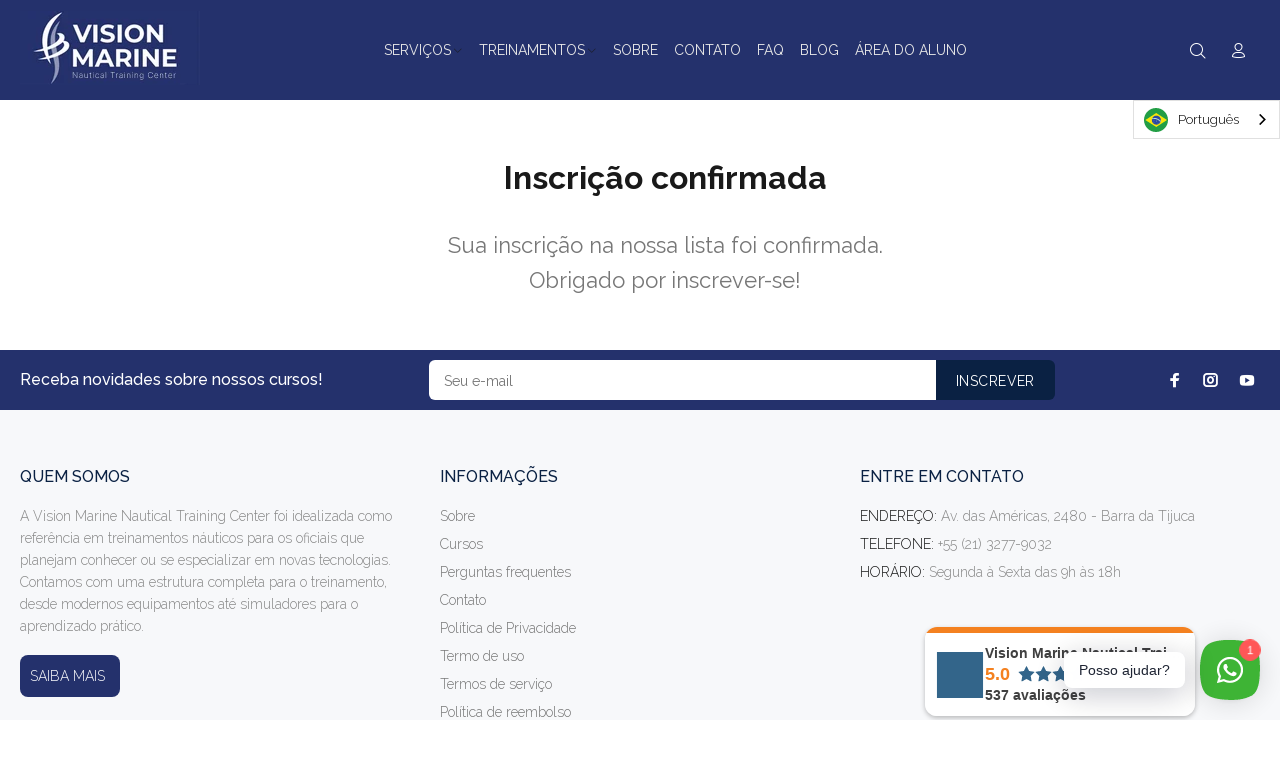

--- FILE ---
content_type: text/html; charset=utf-8
request_url: https://visionmarinetraining.com.br/pages/obrigado-anchor-handling-basic-simulator
body_size: 18644
content:
<!doctype html>
<!--[if IE 9]> <html class="ie9 no-js" lang="pt-BR"> <![endif]-->
<!--[if (gt IE 9)|!(IE)]><!--> <html class="no-js" lang="pt-BR"> <!--<![endif]-->
<head>
	<!-- Added by AVADA SEO Suite -->
	









	<!-- /Added by AVADA SEO Suite -->



<!-- Google Tag Manager -->
<script >(function(w,d,s,l,i){w[l]=w[l]||[];w[l].push({'gtm.start':
new Date().getTime(),event:'gtm.js'});var f=d.getElementsByTagName(s)[0],
j=d.createElement(s),dl=l!='dataLayer'?'&l='+l:'';j.async=true;j.src=
'https://www.googletagmanager.com/gtm.js?id='+i+dl;f.parentNode.insertBefore(j,f);
})(window,document,'script','dataLayer','GTM-PLGCB6D');</script>
<!-- End Google Tag Manager -->
  
  <!-- Basic page needs ================================================== -->
  <meta charset="utf-8">
  <!--[if IE]><meta http-equiv="X-UA-Compatible" content="IE=edge,chrome=1"><![endif]-->
  <meta name="viewport" content="width=device-width,initial-scale=1">
  <meta name="theme-color" content="#191919">
  <meta name="keywords" content="Shopify Template" />
  <meta name="author" content="p-themes">
  <link rel="canonical" href="https://visionmarinetraining.com.br/pages/obrigado-anchor-handling-basic-simulator"><link rel="shortcut icon" href="//visionmarinetraining.com.br/cdn/shop/files/Sem_nome_500_px_x_300_px_350_px_x_200_px_200_px_x_150_px_400_px_x_100_px_50_px_x_50_px_100_px_x_100_px_32x32.png?v=1646616942" type="image/png"><!-- Title and description ================================================== --><title>obrigado-pela-inscricao-Anchor-Handling-Basic-Simulator
&ndash; visionmarinetraining
</title><meta name="description" content="Obrigado pela Inscrição no Curso ANCHOR HANDLING BASIC SIMULATOR"><!-- Social meta ================================================== --><!-- /snippets/social-meta-tags.liquid -->




<meta property="og:site_name" content="visionmarinetraining">
<meta property="og:url" content="https://visionmarinetraining.com.br/pages/obrigado-anchor-handling-basic-simulator">
<meta property="og:title" content="obrigado-pela-inscricao-Anchor-Handling-Basic-Simulator">
<meta property="og:type" content="website">
<meta property="og:description" content="Obrigado pela Inscrição no Curso ANCHOR HANDLING BASIC SIMULATOR">

<meta property="og:image" content="http://visionmarinetraining.com.br/cdn/shop/files/Sem_nome_500_px_x_300_px_350_px_x_200_px_200_px_x_150_px_400_px_x_100_px_50_px_x_50_px_1_1200x1200.png?v=1646616820">
<meta property="og:image:secure_url" content="https://visionmarinetraining.com.br/cdn/shop/files/Sem_nome_500_px_x_300_px_350_px_x_200_px_200_px_x_150_px_400_px_x_100_px_50_px_x_50_px_1_1200x1200.png?v=1646616820">


<meta name="twitter:card" content="summary_large_image">
<meta name="twitter:title" content="obrigado-pela-inscricao-Anchor-Handling-Basic-Simulator">
<meta name="twitter:description" content="Obrigado pela Inscrição no Curso ANCHOR HANDLING BASIC SIMULATOR">
<!-- Helpers ================================================== -->

  <!-- CSS ================================================== --><link href="https://fonts.googleapis.com/css?family=Raleway:100,200,300,400,500,600,700,800,900" rel="stylesheet" defer>
<link href="//visionmarinetraining.com.br/cdn/shop/t/31/assets/theme.css?v=133200605485989919401765381340" rel="stylesheet" type="text/css" media="all" />

<script src="//visionmarinetraining.com.br/cdn/shop/t/31/assets/jquery.min.js?v=146653844047132007351757080178" defer="defer"></script><!-- Header hook for plugins ================================================== -->
  <script>window.performance && window.performance.mark && window.performance.mark('shopify.content_for_header.start');</script><meta name="google-site-verification" content="UbVzrzxkpkNmRUXes8_frYNRVAhEzpoRCW82PM2pwSY">
<meta name="facebook-domain-verification" content="7h9yxrrwgcbu80pszosxd82ru2o6s0">
<meta name="facebook-domain-verification" content="pamenhjbn3ormhqoslsfhxxyt0gdd4">
<meta name="facebook-domain-verification" content="j7a936kwxsgbfv12efy09694wo9oli">
<meta id="shopify-digital-wallet" name="shopify-digital-wallet" content="/62811898106/digital_wallets/dialog">
<meta name="shopify-checkout-api-token" content="e51decb2ae724f68ceef126f0464cab0">
<meta id="in-context-paypal-metadata" data-shop-id="62811898106" data-venmo-supported="false" data-environment="production" data-locale="pt_BR" data-paypal-v4="true" data-currency="BRL">
<script async="async" src="/checkouts/internal/preloads.js?locale=pt-BR"></script>
<script id="shopify-features" type="application/json">{"accessToken":"e51decb2ae724f68ceef126f0464cab0","betas":["rich-media-storefront-analytics"],"domain":"visionmarinetraining.com.br","predictiveSearch":true,"shopId":62811898106,"locale":"pt-br"}</script>
<script>var Shopify = Shopify || {};
Shopify.shop = "visionmarinetraining.myshopify.com";
Shopify.locale = "pt-BR";
Shopify.currency = {"active":"BRL","rate":"1.0"};
Shopify.country = "BR";
Shopify.theme = {"name":"Produção - 02\/12\/2025","id":154210173178,"schema_name":"Wokiee","schema_version":"2.1.1 shopify 2.0","theme_store_id":null,"role":"main"};
Shopify.theme.handle = "null";
Shopify.theme.style = {"id":null,"handle":null};
Shopify.cdnHost = "visionmarinetraining.com.br/cdn";
Shopify.routes = Shopify.routes || {};
Shopify.routes.root = "/";</script>
<script type="module">!function(o){(o.Shopify=o.Shopify||{}).modules=!0}(window);</script>
<script>!function(o){function n(){var o=[];function n(){o.push(Array.prototype.slice.apply(arguments))}return n.q=o,n}var t=o.Shopify=o.Shopify||{};t.loadFeatures=n(),t.autoloadFeatures=n()}(window);</script>
<script id="shop-js-analytics" type="application/json">{"pageType":"page"}</script>
<script defer="defer" async type="module" src="//visionmarinetraining.com.br/cdn/shopifycloud/shop-js/modules/v2/client.init-shop-cart-sync_aeM1kmbT.pt-BR.esm.js"></script>
<script defer="defer" async type="module" src="//visionmarinetraining.com.br/cdn/shopifycloud/shop-js/modules/v2/chunk.common_DsWM4u2e.esm.js"></script>
<script defer="defer" async type="module" src="//visionmarinetraining.com.br/cdn/shopifycloud/shop-js/modules/v2/chunk.modal_DviinXJ6.esm.js"></script>
<script type="module">
  await import("//visionmarinetraining.com.br/cdn/shopifycloud/shop-js/modules/v2/client.init-shop-cart-sync_aeM1kmbT.pt-BR.esm.js");
await import("//visionmarinetraining.com.br/cdn/shopifycloud/shop-js/modules/v2/chunk.common_DsWM4u2e.esm.js");
await import("//visionmarinetraining.com.br/cdn/shopifycloud/shop-js/modules/v2/chunk.modal_DviinXJ6.esm.js");

  window.Shopify.SignInWithShop?.initShopCartSync?.({"fedCMEnabled":true,"windoidEnabled":true});

</script>
<script>(function() {
  var isLoaded = false;
  function asyncLoad() {
    if (isLoaded) return;
    isLoaded = true;
    var urls = ["https:\/\/cdn.grw.reputon.com\/assets\/widget.js?shop=visionmarinetraining.myshopify.com","https:\/\/chimpstatic.com\/mcjs-connected\/js\/users\/67ca7eb92dd6282ca64301c4d\/9be4cfa294fb3b330225a5a1f.js?shop=visionmarinetraining.myshopify.com","https:\/\/cdn.weglot.com\/weglot_script_tag.js?shop=visionmarinetraining.myshopify.com","https:\/\/seo.apps.avada.io\/scripttag\/avada-seo-installed.js?shop=visionmarinetraining.myshopify.com"];
    for (var i = 0; i < urls.length; i++) {
      var s = document.createElement('script');
      s.type = 'text/javascript';
      s.async = true;
      s.src = urls[i];
      var x = document.getElementsByTagName('script')[0];
      x.parentNode.insertBefore(s, x);
    }
  };
  if(window.attachEvent) {
    window.attachEvent('onload', asyncLoad);
  } else {
    window.addEventListener('load', asyncLoad, false);
  }
})();</script>
<script id="__st">var __st={"a":62811898106,"offset":-10800,"reqid":"8b107a7f-7a46-4462-a81c-2d2b8a1da7b8-1769859969","pageurl":"visionmarinetraining.com.br\/pages\/obrigado-anchor-handling-basic-simulator","s":"pages-102525501690","u":"f7e486bae1e1","p":"page","rtyp":"page","rid":102525501690};</script>
<script>window.ShopifyPaypalV4VisibilityTracking = true;</script>
<script id="captcha-bootstrap">!function(){'use strict';const t='contact',e='account',n='new_comment',o=[[t,t],['blogs',n],['comments',n],[t,'customer']],c=[[e,'customer_login'],[e,'guest_login'],[e,'recover_customer_password'],[e,'create_customer']],r=t=>t.map((([t,e])=>`form[action*='/${t}']:not([data-nocaptcha='true']) input[name='form_type'][value='${e}']`)).join(','),a=t=>()=>t?[...document.querySelectorAll(t)].map((t=>t.form)):[];function s(){const t=[...o],e=r(t);return a(e)}const i='password',u='form_key',d=['recaptcha-v3-token','g-recaptcha-response','h-captcha-response',i],f=()=>{try{return window.sessionStorage}catch{return}},m='__shopify_v',_=t=>t.elements[u];function p(t,e,n=!1){try{const o=window.sessionStorage,c=JSON.parse(o.getItem(e)),{data:r}=function(t){const{data:e,action:n}=t;return t[m]||n?{data:e,action:n}:{data:t,action:n}}(c);for(const[e,n]of Object.entries(r))t.elements[e]&&(t.elements[e].value=n);n&&o.removeItem(e)}catch(o){console.error('form repopulation failed',{error:o})}}const l='form_type',E='cptcha';function T(t){t.dataset[E]=!0}const w=window,h=w.document,L='Shopify',v='ce_forms',y='captcha';let A=!1;((t,e)=>{const n=(g='f06e6c50-85a8-45c8-87d0-21a2b65856fe',I='https://cdn.shopify.com/shopifycloud/storefront-forms-hcaptcha/ce_storefront_forms_captcha_hcaptcha.v1.5.2.iife.js',D={infoText:'Protegido por hCaptcha',privacyText:'Privacidade',termsText:'Termos'},(t,e,n)=>{const o=w[L][v],c=o.bindForm;if(c)return c(t,g,e,D).then(n);var r;o.q.push([[t,g,e,D],n]),r=I,A||(h.body.append(Object.assign(h.createElement('script'),{id:'captcha-provider',async:!0,src:r})),A=!0)});var g,I,D;w[L]=w[L]||{},w[L][v]=w[L][v]||{},w[L][v].q=[],w[L][y]=w[L][y]||{},w[L][y].protect=function(t,e){n(t,void 0,e),T(t)},Object.freeze(w[L][y]),function(t,e,n,w,h,L){const[v,y,A,g]=function(t,e,n){const i=e?o:[],u=t?c:[],d=[...i,...u],f=r(d),m=r(i),_=r(d.filter((([t,e])=>n.includes(e))));return[a(f),a(m),a(_),s()]}(w,h,L),I=t=>{const e=t.target;return e instanceof HTMLFormElement?e:e&&e.form},D=t=>v().includes(t);t.addEventListener('submit',(t=>{const e=I(t);if(!e)return;const n=D(e)&&!e.dataset.hcaptchaBound&&!e.dataset.recaptchaBound,o=_(e),c=g().includes(e)&&(!o||!o.value);(n||c)&&t.preventDefault(),c&&!n&&(function(t){try{if(!f())return;!function(t){const e=f();if(!e)return;const n=_(t);if(!n)return;const o=n.value;o&&e.removeItem(o)}(t);const e=Array.from(Array(32),(()=>Math.random().toString(36)[2])).join('');!function(t,e){_(t)||t.append(Object.assign(document.createElement('input'),{type:'hidden',name:u})),t.elements[u].value=e}(t,e),function(t,e){const n=f();if(!n)return;const o=[...t.querySelectorAll(`input[type='${i}']`)].map((({name:t})=>t)),c=[...d,...o],r={};for(const[a,s]of new FormData(t).entries())c.includes(a)||(r[a]=s);n.setItem(e,JSON.stringify({[m]:1,action:t.action,data:r}))}(t,e)}catch(e){console.error('failed to persist form',e)}}(e),e.submit())}));const S=(t,e)=>{t&&!t.dataset[E]&&(n(t,e.some((e=>e===t))),T(t))};for(const o of['focusin','change'])t.addEventListener(o,(t=>{const e=I(t);D(e)&&S(e,y())}));const B=e.get('form_key'),M=e.get(l),P=B&&M;t.addEventListener('DOMContentLoaded',(()=>{const t=y();if(P)for(const e of t)e.elements[l].value===M&&p(e,B);[...new Set([...A(),...v().filter((t=>'true'===t.dataset.shopifyCaptcha))])].forEach((e=>S(e,t)))}))}(h,new URLSearchParams(w.location.search),n,t,e,['guest_login'])})(!0,!0)}();</script>
<script integrity="sha256-4kQ18oKyAcykRKYeNunJcIwy7WH5gtpwJnB7kiuLZ1E=" data-source-attribution="shopify.loadfeatures" defer="defer" src="//visionmarinetraining.com.br/cdn/shopifycloud/storefront/assets/storefront/load_feature-a0a9edcb.js" crossorigin="anonymous"></script>
<script data-source-attribution="shopify.dynamic_checkout.dynamic.init">var Shopify=Shopify||{};Shopify.PaymentButton=Shopify.PaymentButton||{isStorefrontPortableWallets:!0,init:function(){window.Shopify.PaymentButton.init=function(){};var t=document.createElement("script");t.src="https://visionmarinetraining.com.br/cdn/shopifycloud/portable-wallets/latest/portable-wallets.pt-br.js",t.type="module",document.head.appendChild(t)}};
</script>
<script data-source-attribution="shopify.dynamic_checkout.buyer_consent">
  function portableWalletsHideBuyerConsent(e){var t=document.getElementById("shopify-buyer-consent"),n=document.getElementById("shopify-subscription-policy-button");t&&n&&(t.classList.add("hidden"),t.setAttribute("aria-hidden","true"),n.removeEventListener("click",e))}function portableWalletsShowBuyerConsent(e){var t=document.getElementById("shopify-buyer-consent"),n=document.getElementById("shopify-subscription-policy-button");t&&n&&(t.classList.remove("hidden"),t.removeAttribute("aria-hidden"),n.addEventListener("click",e))}window.Shopify?.PaymentButton&&(window.Shopify.PaymentButton.hideBuyerConsent=portableWalletsHideBuyerConsent,window.Shopify.PaymentButton.showBuyerConsent=portableWalletsShowBuyerConsent);
</script>
<script data-source-attribution="shopify.dynamic_checkout.cart.bootstrap">document.addEventListener("DOMContentLoaded",(function(){function t(){return document.querySelector("shopify-accelerated-checkout-cart, shopify-accelerated-checkout")}if(t())Shopify.PaymentButton.init();else{new MutationObserver((function(e,n){t()&&(Shopify.PaymentButton.init(),n.disconnect())})).observe(document.body,{childList:!0,subtree:!0})}}));
</script>
<link id="shopify-accelerated-checkout-styles" rel="stylesheet" media="screen" href="https://visionmarinetraining.com.br/cdn/shopifycloud/portable-wallets/latest/accelerated-checkout-backwards-compat.css" crossorigin="anonymous">
<style id="shopify-accelerated-checkout-cart">
        #shopify-buyer-consent {
  margin-top: 1em;
  display: inline-block;
  width: 100%;
}

#shopify-buyer-consent.hidden {
  display: none;
}

#shopify-subscription-policy-button {
  background: none;
  border: none;
  padding: 0;
  text-decoration: underline;
  font-size: inherit;
  cursor: pointer;
}

#shopify-subscription-policy-button::before {
  box-shadow: none;
}

      </style>
<script id="sections-script" data-sections="promo-fixed" defer="defer" src="//visionmarinetraining.com.br/cdn/shop/t/31/compiled_assets/scripts.js?v=4509"></script>
<script>window.performance && window.performance.mark && window.performance.mark('shopify.content_for_header.end');</script>
  <!-- /Header hook for plugins ================================================== --><style>
    .tt-flbtn.disabled{
    opacity: 0.3;
    }
  </style>

  <!-- "snippets/shogun-head.liquid" was not rendered, the associated app was uninstalled -->
<link href="//visionmarinetraining.com.br/cdn/shop/t/31/assets/custom-fields.css?v=170964878729846089311757080178" rel="stylesheet" type="text/css" media="all" />
<script src="//visionmarinetraining.com.br/cdn/shop/t/31/assets/custom-fields-widgets.js?v=44072638214127582231757080178" defer="defer"></script>

<!--Start Weglot Script-->
<script src="https://cdn.weglot.com/weglot.min.js"></script>
<script id="has-script-tags">Weglot.initialize({ api_key:"wg_c7d4e19259914ffdba08bbba47502c887",
	switchers: [
       {
           // Same as button_style at root
           button_style: {
               full_name: true,
               with_name: true,
               is_dropdown: true,
               with_flags: true,
               flag_type: "circle",
               invert_flags: false
           },
           // Move switcher somewhere in the page
           location: {
               target: ".desctop-menu-large", // You'll probably have to change it (see the step below in order to find the correct CSS selector)
               sibling: null
           }
       }
   ]
   });
</script>
<!--End Weglot Script-->

<link rel="stylesheet" href="//visionmarinetraining.com.br/cdn/shop/t/31/assets/seedgrow-whatsapp-style.css?v=823005512809153651757080178"><!-- BEGIN app block: shopify://apps/rt-social-chat-live-chat/blocks/app-embed/9baee9b7-6929-47af-9935-05bcdc376396 --><script>
  window.roarJs = window.roarJs || {};
  roarJs.WhatsAppConfig = {
    metafields: {
      shop: "visionmarinetraining.myshopify.com",
      settings: {"enabled":"1","block_order":["1492096252560","1651232955404"],"blocks":{"1492096252560":{"disabled":"0","type":"whatsapp","number":"5521967021408","whatsapp_web":"0","name":"WhatsApp","label":"Vision Marine Suporte","avatar":"1","avatar_url":"https:\/\/cdn.shopify.com\/s\/files\/1\/0628\/1189\/8106\/files\/vision_marine_logoreduzida.png?v=1647472287","online":"1","timezone":"America\/New_York","sunday":{"enabled":"1","range":"480,1050"},"monday":{"enabled":"1","range":"480,1050"},"tuesday":{"enabled":"1","range":"480,1050"},"wednesday":{"enabled":"1","range":"480,1050"},"thursday":{"enabled":"1","range":"480,1050"},"friday":{"enabled":"1","range":"480,1050"},"saturday":{"enabled":"1","range":"480,1050"},"offline":"I will be back soon","chat":{"enabled":"1","greeting":"Oi! Como podemos ajudar?"},"message":"","page_url":"0"},"1651232955404":{"disabled":"0","type":"email","number":" comercial@visionmarine.com.br","name":"Email","label":" comercial@visionmarine.com.br","avatar":"1","avatar_url":"https:\/\/cdn.shopify.com\/s\/files\/1\/0628\/1189\/8106\/files\/vision_marine_logoreduzida.png?v=1647472287","online":"1","timezone":"America\/New_York","sunday":{"enabled":"1","range":"480,1050"},"monday":{"enabled":"1","range":"480,1050"},"tuesday":{"enabled":"1","range":"480,1050"},"wednesday":{"enabled":"1","range":"480,1050"},"thursday":{"enabled":"1","range":"480,1050"},"friday":{"enabled":"1","range":"480,1050"},"saturday":{"enabled":"1","range":"480,1050"},"offline":"I will be back soon","chat":{"enabled":"0","greeting":"Hello! I'm John from the support team."},"message":"","page_url":"0"}},"param":{"newtab":"0","offline_disabled":"0","offline_message":"1","greeting":{"enabled":"0","message":"Hi there! How can we help you? Tap here to start chat with us.","delay":"5"},"pending":{"enabled":"1","number":"1","color":"#ffffff","background":"#ff5757"},"position":{"value":"right","bottom":"20","left":"20","right":"20"},"cta_type":"all"},"mobile":{"enabled":"1","position":{"value":"inherit","bottom":"20","left":"20","right":"20"}},"style":{"gradient":"custom","pattern":"29","custom":{"color":"#ffffff","background":"#3eb435"},"icon":"10","rounded":"0"},"share":{"block_order":["facebook","twitter","whatsapp"],"blocks":{"facebook":{"type":"facebook","label":"Share on Facebook"},"twitter":{"type":"twitter","label":"Share on Twitter"},"whatsapp":{"type":"whatsapp","label":"Share on Whatsapp"}},"param":{"enabled":"0","position":"left"},"mobile":{"enabled":"1","position":"inherit"},"style":{"color":"#000000","background":"#ffffff"},"texts":{"button":"Share","message":"Check this out, it's so cool!"}},"charge":false,"onetime":false,"track_url":"https:\/\/haloroar.com\/app\/whatsapp\/tracking","texts":{"title":"Precisa de Ajuda?👋","description":"Somos referência em treinamentos para o Sistema de Posicionamento Dinâmico e cursos para o mercado offshore","note":"Gostaria de saber mais informações sobre nossos cursos?","button":"Posso ajudar?","placeholder":"Send a message…","emoji_search":"Search emoji…","emoji_frequently":"Frequently used","emoji_people":"People","emoji_nature":"Nature","emoji_objects":"Objects","emoji_places":"Places","emoji_symbols":"Symbols","emoji_not_found":"No emoji could be found"},"only1":"true"},
      moneyFormat: "R$ {{amount_with_comma_separator}}"
    }
  }
</script>

<script src="https://cdn.shopify.com/extensions/019a1460-f72e-7cbc-becc-90116917fae9/rt-whats-app-chat-live-chat-2/assets/whatsapp.js" defer></script>


<!-- END app block --><link href="https://cdn.shopify.com/extensions/019a1460-f72e-7cbc-becc-90116917fae9/rt-whats-app-chat-live-chat-2/assets/whatsapp.css" rel="stylesheet" type="text/css" media="all">
<link href="https://monorail-edge.shopifysvc.com" rel="dns-prefetch">
<script>(function(){if ("sendBeacon" in navigator && "performance" in window) {try {var session_token_from_headers = performance.getEntriesByType('navigation')[0].serverTiming.find(x => x.name == '_s').description;} catch {var session_token_from_headers = undefined;}var session_cookie_matches = document.cookie.match(/_shopify_s=([^;]*)/);var session_token_from_cookie = session_cookie_matches && session_cookie_matches.length === 2 ? session_cookie_matches[1] : "";var session_token = session_token_from_headers || session_token_from_cookie || "";function handle_abandonment_event(e) {var entries = performance.getEntries().filter(function(entry) {return /monorail-edge.shopifysvc.com/.test(entry.name);});if (!window.abandonment_tracked && entries.length === 0) {window.abandonment_tracked = true;var currentMs = Date.now();var navigation_start = performance.timing.navigationStart;var payload = {shop_id: 62811898106,url: window.location.href,navigation_start,duration: currentMs - navigation_start,session_token,page_type: "page"};window.navigator.sendBeacon("https://monorail-edge.shopifysvc.com/v1/produce", JSON.stringify({schema_id: "online_store_buyer_site_abandonment/1.1",payload: payload,metadata: {event_created_at_ms: currentMs,event_sent_at_ms: currentMs}}));}}window.addEventListener('pagehide', handle_abandonment_event);}}());</script>
<script id="web-pixels-manager-setup">(function e(e,d,r,n,o){if(void 0===o&&(o={}),!Boolean(null===(a=null===(i=window.Shopify)||void 0===i?void 0:i.analytics)||void 0===a?void 0:a.replayQueue)){var i,a;window.Shopify=window.Shopify||{};var t=window.Shopify;t.analytics=t.analytics||{};var s=t.analytics;s.replayQueue=[],s.publish=function(e,d,r){return s.replayQueue.push([e,d,r]),!0};try{self.performance.mark("wpm:start")}catch(e){}var l=function(){var e={modern:/Edge?\/(1{2}[4-9]|1[2-9]\d|[2-9]\d{2}|\d{4,})\.\d+(\.\d+|)|Firefox\/(1{2}[4-9]|1[2-9]\d|[2-9]\d{2}|\d{4,})\.\d+(\.\d+|)|Chrom(ium|e)\/(9{2}|\d{3,})\.\d+(\.\d+|)|(Maci|X1{2}).+ Version\/(15\.\d+|(1[6-9]|[2-9]\d|\d{3,})\.\d+)([,.]\d+|)( \(\w+\)|)( Mobile\/\w+|) Safari\/|Chrome.+OPR\/(9{2}|\d{3,})\.\d+\.\d+|(CPU[ +]OS|iPhone[ +]OS|CPU[ +]iPhone|CPU IPhone OS|CPU iPad OS)[ +]+(15[._]\d+|(1[6-9]|[2-9]\d|\d{3,})[._]\d+)([._]\d+|)|Android:?[ /-](13[3-9]|1[4-9]\d|[2-9]\d{2}|\d{4,})(\.\d+|)(\.\d+|)|Android.+Firefox\/(13[5-9]|1[4-9]\d|[2-9]\d{2}|\d{4,})\.\d+(\.\d+|)|Android.+Chrom(ium|e)\/(13[3-9]|1[4-9]\d|[2-9]\d{2}|\d{4,})\.\d+(\.\d+|)|SamsungBrowser\/([2-9]\d|\d{3,})\.\d+/,legacy:/Edge?\/(1[6-9]|[2-9]\d|\d{3,})\.\d+(\.\d+|)|Firefox\/(5[4-9]|[6-9]\d|\d{3,})\.\d+(\.\d+|)|Chrom(ium|e)\/(5[1-9]|[6-9]\d|\d{3,})\.\d+(\.\d+|)([\d.]+$|.*Safari\/(?![\d.]+ Edge\/[\d.]+$))|(Maci|X1{2}).+ Version\/(10\.\d+|(1[1-9]|[2-9]\d|\d{3,})\.\d+)([,.]\d+|)( \(\w+\)|)( Mobile\/\w+|) Safari\/|Chrome.+OPR\/(3[89]|[4-9]\d|\d{3,})\.\d+\.\d+|(CPU[ +]OS|iPhone[ +]OS|CPU[ +]iPhone|CPU IPhone OS|CPU iPad OS)[ +]+(10[._]\d+|(1[1-9]|[2-9]\d|\d{3,})[._]\d+)([._]\d+|)|Android:?[ /-](13[3-9]|1[4-9]\d|[2-9]\d{2}|\d{4,})(\.\d+|)(\.\d+|)|Mobile Safari.+OPR\/([89]\d|\d{3,})\.\d+\.\d+|Android.+Firefox\/(13[5-9]|1[4-9]\d|[2-9]\d{2}|\d{4,})\.\d+(\.\d+|)|Android.+Chrom(ium|e)\/(13[3-9]|1[4-9]\d|[2-9]\d{2}|\d{4,})\.\d+(\.\d+|)|Android.+(UC? ?Browser|UCWEB|U3)[ /]?(15\.([5-9]|\d{2,})|(1[6-9]|[2-9]\d|\d{3,})\.\d+)\.\d+|SamsungBrowser\/(5\.\d+|([6-9]|\d{2,})\.\d+)|Android.+MQ{2}Browser\/(14(\.(9|\d{2,})|)|(1[5-9]|[2-9]\d|\d{3,})(\.\d+|))(\.\d+|)|K[Aa][Ii]OS\/(3\.\d+|([4-9]|\d{2,})\.\d+)(\.\d+|)/},d=e.modern,r=e.legacy,n=navigator.userAgent;return n.match(d)?"modern":n.match(r)?"legacy":"unknown"}(),u="modern"===l?"modern":"legacy",c=(null!=n?n:{modern:"",legacy:""})[u],f=function(e){return[e.baseUrl,"/wpm","/b",e.hashVersion,"modern"===e.buildTarget?"m":"l",".js"].join("")}({baseUrl:d,hashVersion:r,buildTarget:u}),m=function(e){var d=e.version,r=e.bundleTarget,n=e.surface,o=e.pageUrl,i=e.monorailEndpoint;return{emit:function(e){var a=e.status,t=e.errorMsg,s=(new Date).getTime(),l=JSON.stringify({metadata:{event_sent_at_ms:s},events:[{schema_id:"web_pixels_manager_load/3.1",payload:{version:d,bundle_target:r,page_url:o,status:a,surface:n,error_msg:t},metadata:{event_created_at_ms:s}}]});if(!i)return console&&console.warn&&console.warn("[Web Pixels Manager] No Monorail endpoint provided, skipping logging."),!1;try{return self.navigator.sendBeacon.bind(self.navigator)(i,l)}catch(e){}var u=new XMLHttpRequest;try{return u.open("POST",i,!0),u.setRequestHeader("Content-Type","text/plain"),u.send(l),!0}catch(e){return console&&console.warn&&console.warn("[Web Pixels Manager] Got an unhandled error while logging to Monorail."),!1}}}}({version:r,bundleTarget:l,surface:e.surface,pageUrl:self.location.href,monorailEndpoint:e.monorailEndpoint});try{o.browserTarget=l,function(e){var d=e.src,r=e.async,n=void 0===r||r,o=e.onload,i=e.onerror,a=e.sri,t=e.scriptDataAttributes,s=void 0===t?{}:t,l=document.createElement("script"),u=document.querySelector("head"),c=document.querySelector("body");if(l.async=n,l.src=d,a&&(l.integrity=a,l.crossOrigin="anonymous"),s)for(var f in s)if(Object.prototype.hasOwnProperty.call(s,f))try{l.dataset[f]=s[f]}catch(e){}if(o&&l.addEventListener("load",o),i&&l.addEventListener("error",i),u)u.appendChild(l);else{if(!c)throw new Error("Did not find a head or body element to append the script");c.appendChild(l)}}({src:f,async:!0,onload:function(){if(!function(){var e,d;return Boolean(null===(d=null===(e=window.Shopify)||void 0===e?void 0:e.analytics)||void 0===d?void 0:d.initialized)}()){var d=window.webPixelsManager.init(e)||void 0;if(d){var r=window.Shopify.analytics;r.replayQueue.forEach((function(e){var r=e[0],n=e[1],o=e[2];d.publishCustomEvent(r,n,o)})),r.replayQueue=[],r.publish=d.publishCustomEvent,r.visitor=d.visitor,r.initialized=!0}}},onerror:function(){return m.emit({status:"failed",errorMsg:"".concat(f," has failed to load")})},sri:function(e){var d=/^sha384-[A-Za-z0-9+/=]+$/;return"string"==typeof e&&d.test(e)}(c)?c:"",scriptDataAttributes:o}),m.emit({status:"loading"})}catch(e){m.emit({status:"failed",errorMsg:(null==e?void 0:e.message)||"Unknown error"})}}})({shopId: 62811898106,storefrontBaseUrl: "https://visionmarinetraining.com.br",extensionsBaseUrl: "https://extensions.shopifycdn.com/cdn/shopifycloud/web-pixels-manager",monorailEndpoint: "https://monorail-edge.shopifysvc.com/unstable/produce_batch",surface: "storefront-renderer",enabledBetaFlags: ["2dca8a86"],webPixelsConfigList: [{"id":"425525498","configuration":"{\"config\":\"{\\\"pixel_id\\\":\\\"AW-820407694\\\",\\\"target_country\\\":\\\"BR\\\",\\\"gtag_events\\\":[{\\\"type\\\":\\\"search\\\",\\\"action_label\\\":\\\"AW-820407694\\\/xElfCLSsh70DEI7bmYcD\\\"},{\\\"type\\\":\\\"begin_checkout\\\",\\\"action_label\\\":\\\"AW-820407694\\\/hqA-CLGsh70DEI7bmYcD\\\"},{\\\"type\\\":\\\"view_item\\\",\\\"action_label\\\":[\\\"AW-820407694\\\/s_5_CKush70DEI7bmYcD\\\",\\\"MC-YPPZM1V0V0\\\"]},{\\\"type\\\":\\\"purchase\\\",\\\"action_label\\\":[\\\"AW-820407694\\\/MPXDCPXzwY8YEI7bmYcD\\\",\\\"MC-YPPZM1V0V0\\\"]},{\\\"type\\\":\\\"page_view\\\",\\\"action_label\\\":[\\\"AW-820407694\\\/cP9ZCKWsh70DEI7bmYcD\\\",\\\"MC-YPPZM1V0V0\\\"]},{\\\"type\\\":\\\"add_payment_info\\\",\\\"action_label\\\":\\\"AW-820407694\\\/PCsxCLesh70DEI7bmYcD\\\"},{\\\"type\\\":\\\"add_to_cart\\\",\\\"action_label\\\":\\\"AW-820407694\\\/_ooSCK6sh70DEI7bmYcD\\\"}],\\\"enable_monitoring_mode\\\":false}\"}","eventPayloadVersion":"v1","runtimeContext":"OPEN","scriptVersion":"b2a88bafab3e21179ed38636efcd8a93","type":"APP","apiClientId":1780363,"privacyPurposes":[],"dataSharingAdjustments":{"protectedCustomerApprovalScopes":["read_customer_address","read_customer_email","read_customer_name","read_customer_personal_data","read_customer_phone"]}},{"id":"217547002","configuration":"{\"pixel_id\":\"412492426004976\",\"pixel_type\":\"facebook_pixel\",\"metaapp_system_user_token\":\"-\"}","eventPayloadVersion":"v1","runtimeContext":"OPEN","scriptVersion":"ca16bc87fe92b6042fbaa3acc2fbdaa6","type":"APP","apiClientId":2329312,"privacyPurposes":["ANALYTICS","MARKETING","SALE_OF_DATA"],"dataSharingAdjustments":{"protectedCustomerApprovalScopes":["read_customer_address","read_customer_email","read_customer_name","read_customer_personal_data","read_customer_phone"]}},{"id":"shopify-app-pixel","configuration":"{}","eventPayloadVersion":"v1","runtimeContext":"STRICT","scriptVersion":"0450","apiClientId":"shopify-pixel","type":"APP","privacyPurposes":["ANALYTICS","MARKETING"]},{"id":"shopify-custom-pixel","eventPayloadVersion":"v1","runtimeContext":"LAX","scriptVersion":"0450","apiClientId":"shopify-pixel","type":"CUSTOM","privacyPurposes":["ANALYTICS","MARKETING"]}],isMerchantRequest: false,initData: {"shop":{"name":"visionmarinetraining","paymentSettings":{"currencyCode":"BRL"},"myshopifyDomain":"visionmarinetraining.myshopify.com","countryCode":"BR","storefrontUrl":"https:\/\/visionmarinetraining.com.br"},"customer":null,"cart":null,"checkout":null,"productVariants":[],"purchasingCompany":null},},"https://visionmarinetraining.com.br/cdn","1d2a099fw23dfb22ep557258f5m7a2edbae",{"modern":"","legacy":""},{"shopId":"62811898106","storefrontBaseUrl":"https:\/\/visionmarinetraining.com.br","extensionBaseUrl":"https:\/\/extensions.shopifycdn.com\/cdn\/shopifycloud\/web-pixels-manager","surface":"storefront-renderer","enabledBetaFlags":"[\"2dca8a86\"]","isMerchantRequest":"false","hashVersion":"1d2a099fw23dfb22ep557258f5m7a2edbae","publish":"custom","events":"[[\"page_viewed\",{}]]"});</script><script>
  window.ShopifyAnalytics = window.ShopifyAnalytics || {};
  window.ShopifyAnalytics.meta = window.ShopifyAnalytics.meta || {};
  window.ShopifyAnalytics.meta.currency = 'BRL';
  var meta = {"page":{"pageType":"page","resourceType":"page","resourceId":102525501690,"requestId":"8b107a7f-7a46-4462-a81c-2d2b8a1da7b8-1769859969"}};
  for (var attr in meta) {
    window.ShopifyAnalytics.meta[attr] = meta[attr];
  }
</script>
<script class="analytics">
  (function () {
    var customDocumentWrite = function(content) {
      var jquery = null;

      if (window.jQuery) {
        jquery = window.jQuery;
      } else if (window.Checkout && window.Checkout.$) {
        jquery = window.Checkout.$;
      }

      if (jquery) {
        jquery('body').append(content);
      }
    };

    var hasLoggedConversion = function(token) {
      if (token) {
        return document.cookie.indexOf('loggedConversion=' + token) !== -1;
      }
      return false;
    }

    var setCookieIfConversion = function(token) {
      if (token) {
        var twoMonthsFromNow = new Date(Date.now());
        twoMonthsFromNow.setMonth(twoMonthsFromNow.getMonth() + 2);

        document.cookie = 'loggedConversion=' + token + '; expires=' + twoMonthsFromNow;
      }
    }

    var trekkie = window.ShopifyAnalytics.lib = window.trekkie = window.trekkie || [];
    if (trekkie.integrations) {
      return;
    }
    trekkie.methods = [
      'identify',
      'page',
      'ready',
      'track',
      'trackForm',
      'trackLink'
    ];
    trekkie.factory = function(method) {
      return function() {
        var args = Array.prototype.slice.call(arguments);
        args.unshift(method);
        trekkie.push(args);
        return trekkie;
      };
    };
    for (var i = 0; i < trekkie.methods.length; i++) {
      var key = trekkie.methods[i];
      trekkie[key] = trekkie.factory(key);
    }
    trekkie.load = function(config) {
      trekkie.config = config || {};
      trekkie.config.initialDocumentCookie = document.cookie;
      var first = document.getElementsByTagName('script')[0];
      var script = document.createElement('script');
      script.type = 'text/javascript';
      script.onerror = function(e) {
        var scriptFallback = document.createElement('script');
        scriptFallback.type = 'text/javascript';
        scriptFallback.onerror = function(error) {
                var Monorail = {
      produce: function produce(monorailDomain, schemaId, payload) {
        var currentMs = new Date().getTime();
        var event = {
          schema_id: schemaId,
          payload: payload,
          metadata: {
            event_created_at_ms: currentMs,
            event_sent_at_ms: currentMs
          }
        };
        return Monorail.sendRequest("https://" + monorailDomain + "/v1/produce", JSON.stringify(event));
      },
      sendRequest: function sendRequest(endpointUrl, payload) {
        // Try the sendBeacon API
        if (window && window.navigator && typeof window.navigator.sendBeacon === 'function' && typeof window.Blob === 'function' && !Monorail.isIos12()) {
          var blobData = new window.Blob([payload], {
            type: 'text/plain'
          });

          if (window.navigator.sendBeacon(endpointUrl, blobData)) {
            return true;
          } // sendBeacon was not successful

        } // XHR beacon

        var xhr = new XMLHttpRequest();

        try {
          xhr.open('POST', endpointUrl);
          xhr.setRequestHeader('Content-Type', 'text/plain');
          xhr.send(payload);
        } catch (e) {
          console.log(e);
        }

        return false;
      },
      isIos12: function isIos12() {
        return window.navigator.userAgent.lastIndexOf('iPhone; CPU iPhone OS 12_') !== -1 || window.navigator.userAgent.lastIndexOf('iPad; CPU OS 12_') !== -1;
      }
    };
    Monorail.produce('monorail-edge.shopifysvc.com',
      'trekkie_storefront_load_errors/1.1',
      {shop_id: 62811898106,
      theme_id: 154210173178,
      app_name: "storefront",
      context_url: window.location.href,
      source_url: "//visionmarinetraining.com.br/cdn/s/trekkie.storefront.c59ea00e0474b293ae6629561379568a2d7c4bba.min.js"});

        };
        scriptFallback.async = true;
        scriptFallback.src = '//visionmarinetraining.com.br/cdn/s/trekkie.storefront.c59ea00e0474b293ae6629561379568a2d7c4bba.min.js';
        first.parentNode.insertBefore(scriptFallback, first);
      };
      script.async = true;
      script.src = '//visionmarinetraining.com.br/cdn/s/trekkie.storefront.c59ea00e0474b293ae6629561379568a2d7c4bba.min.js';
      first.parentNode.insertBefore(script, first);
    };
    trekkie.load(
      {"Trekkie":{"appName":"storefront","development":false,"defaultAttributes":{"shopId":62811898106,"isMerchantRequest":null,"themeId":154210173178,"themeCityHash":"676203712156236114","contentLanguage":"pt-BR","currency":"BRL","eventMetadataId":"55292b77-191a-4e9e-b004-04735df6e47b"},"isServerSideCookieWritingEnabled":true,"monorailRegion":"shop_domain","enabledBetaFlags":["65f19447","b5387b81"]},"Session Attribution":{},"S2S":{"facebookCapiEnabled":true,"source":"trekkie-storefront-renderer","apiClientId":580111}}
    );

    var loaded = false;
    trekkie.ready(function() {
      if (loaded) return;
      loaded = true;

      window.ShopifyAnalytics.lib = window.trekkie;

      var originalDocumentWrite = document.write;
      document.write = customDocumentWrite;
      try { window.ShopifyAnalytics.merchantGoogleAnalytics.call(this); } catch(error) {};
      document.write = originalDocumentWrite;

      window.ShopifyAnalytics.lib.page(null,{"pageType":"page","resourceType":"page","resourceId":102525501690,"requestId":"8b107a7f-7a46-4462-a81c-2d2b8a1da7b8-1769859969","shopifyEmitted":true});

      var match = window.location.pathname.match(/checkouts\/(.+)\/(thank_you|post_purchase)/)
      var token = match? match[1]: undefined;
      if (!hasLoggedConversion(token)) {
        setCookieIfConversion(token);
        
      }
    });


        var eventsListenerScript = document.createElement('script');
        eventsListenerScript.async = true;
        eventsListenerScript.src = "//visionmarinetraining.com.br/cdn/shopifycloud/storefront/assets/shop_events_listener-3da45d37.js";
        document.getElementsByTagName('head')[0].appendChild(eventsListenerScript);

})();</script>
  <script>
  if (!window.ga || (window.ga && typeof window.ga !== 'function')) {
    window.ga = function ga() {
      (window.ga.q = window.ga.q || []).push(arguments);
      if (window.Shopify && window.Shopify.analytics && typeof window.Shopify.analytics.publish === 'function') {
        window.Shopify.analytics.publish("ga_stub_called", {}, {sendTo: "google_osp_migration"});
      }
      console.error("Shopify's Google Analytics stub called with:", Array.from(arguments), "\nSee https://help.shopify.com/manual/promoting-marketing/pixels/pixel-migration#google for more information.");
    };
    if (window.Shopify && window.Shopify.analytics && typeof window.Shopify.analytics.publish === 'function') {
      window.Shopify.analytics.publish("ga_stub_initialized", {}, {sendTo: "google_osp_migration"});
    }
  }
</script>
<script
  defer
  src="https://visionmarinetraining.com.br/cdn/shopifycloud/perf-kit/shopify-perf-kit-3.1.0.min.js"
  data-application="storefront-renderer"
  data-shop-id="62811898106"
  data-render-region="gcp-us-central1"
  data-page-type="page"
  data-theme-instance-id="154210173178"
  data-theme-name="Wokiee"
  data-theme-version="2.1.1 shopify 2.0"
  data-monorail-region="shop_domain"
  data-resource-timing-sampling-rate="10"
  data-shs="true"
  data-shs-beacon="true"
  data-shs-export-with-fetch="true"
  data-shs-logs-sample-rate="1"
  data-shs-beacon-endpoint="https://visionmarinetraining.com.br/api/collect"
></script>
</head>
<body class="pagepage.obrigado-inscrever" 
      >
  <!-- Google Tag Manager (noscript) -->
<noscript><iframe src="https://www.googletagmanager.com/ns.html?id=GTM-PLGCB6D"
height="0" width="0" style="display:none;visibility:hidden"></iframe></noscript>
<!-- End Google Tag Manager (noscript) --><div id="shopify-section-show-helper" class="shopify-section"></div><div id="shopify-section-header-template" class="shopify-section"><header class="desctop-menu-large"><nav class="panel-menu mobile-main-menu">
  <ul><li>
      <a href="/pages/servicos">SERVIÇOS</a><ul><li>
          <a href="/products/competency-assessment-online-teorico">COMPETENCE ASSESSMENT - TEÓRICO</a></li><li>
          <a href="/products/competency-assessment">COMPETENCE ASSESSMENT - SIMULATOR</a></li></ul></li><li>
      <a href="/collections/all">TREINAMENTOS</a><ul><li>
          <a href="/products/dp-basico">DP BÁSICO</a><ul><li><a href="/products/curso-dp-basico">DP BÁSICO ONLINE</a></li></ul></li><li>
          <a href="/products/dp-avancado">DP AVANÇADO</a></li><li>
          <a href="/products/dp-revalidation">DP REVALIDATION</a></li><li>
          <a href="/products/dp-refresher">DP REFRESHER</a></li><li>
          <a href="/products/dp-vessel-maintainer">DP VESSEL MAINTAINER</a><ul><li><a href="/products/dp-vessel-maintainer-online">DP VESSEL MAINTAINER ONLINE</a></li></ul></li><li>
          <a href="/products/dp-tecnico-on-line">DP TÉCNICO ONLINE</a></li><li>
          <a href="/products/shiphandling">SHIPHANDLING</a></li><li>
          <a href="/pages/anchor_handling">ANCHOR HANDLING</a><ul><li><a href="/products/anchor-handling-introduction">ANCHOR HANDLING INTRODUCTION</a></li><li><a href="/products/anchor-handling-basico">ANCHOR HANDLING BÁSICO</a></li><li><a href="/products/anchor-handling-avancado">ANCHOR HANDLING AVANÇADO</a></li></ul></li><li>
          <a href="/products/dp-awareness">DP AWARENESS</a></li><li>
          <a href="/products/asog-online">CAMO - ASOG</a></li><li>
          <a href="/products/ecdis">ECDIS</a></li><li>
          <a href="/products/curso-egpo">EGPO</a></li><li>
          <a href="/products/memir">MEMIR</a></li></ul></li><li>
      <a href="/pages/sobre">SOBRE</a></li><li>
      <a href="/pages/contato">CONTATO</a></li><li>
      <a href="/pages/faq">FAQ</a></li><li>
      <a href="/blogs/vision-marine-nautical-training-center-blog">BLOG</a></li><li>
      <a href="https://visionmarinetraining.instructure.com/login/canvas">ÁREA DO ALUNO</a></li></ul>
</nav><!-- tt-mobile-header -->
<div class="tt-mobile-header tt-mobile-header-inline tt-mobile-header-inline-stuck">
  <div class="container-fluid">
    <div class="tt-header-row">
      <div class="tt-mobile-parent-menu">
        <div class="tt-menu-toggle mainmenumob-js">
          <svg width="17" height="15" viewBox="0 0 17 15" fill="none" xmlns="http://www.w3.org/2000/svg">
<path d="M16.4023 0.292969C16.4935 0.397135 16.5651 0.507812 16.6172 0.625C16.6693 0.742188 16.6953 0.865885 16.6953 0.996094C16.6953 1.13932 16.6693 1.26953 16.6172 1.38672C16.5651 1.50391 16.4935 1.60807 16.4023 1.69922C16.2982 1.80339 16.1875 1.88151 16.0703 1.93359C15.9531 1.97266 15.8294 1.99219 15.6992 1.99219H1.69531C1.55208 1.99219 1.42188 1.97266 1.30469 1.93359C1.1875 1.88151 1.08333 1.80339 0.992188 1.69922C0.888021 1.60807 0.809896 1.50391 0.757812 1.38672C0.71875 1.26953 0.699219 1.13932 0.699219 0.996094C0.699219 0.865885 0.71875 0.742188 0.757812 0.625C0.809896 0.507812 0.888021 0.397135 0.992188 0.292969C1.08333 0.201823 1.1875 0.130208 1.30469 0.078125C1.42188 0.0260417 1.55208 0 1.69531 0H15.6992C15.8294 0 15.9531 0.0260417 16.0703 0.078125C16.1875 0.130208 16.2982 0.201823 16.4023 0.292969ZM16.4023 6.28906C16.4935 6.39323 16.5651 6.50391 16.6172 6.62109C16.6693 6.73828 16.6953 6.86198 16.6953 6.99219C16.6953 7.13542 16.6693 7.26562 16.6172 7.38281C16.5651 7.5 16.4935 7.60417 16.4023 7.69531C16.2982 7.79948 16.1875 7.8776 16.0703 7.92969C15.9531 7.98177 15.8294 8.00781 15.6992 8.00781H1.69531C1.55208 8.00781 1.42188 7.98177 1.30469 7.92969C1.1875 7.8776 1.08333 7.79948 0.992188 7.69531C0.888021 7.60417 0.809896 7.5 0.757812 7.38281C0.71875 7.26562 0.699219 7.13542 0.699219 6.99219C0.699219 6.86198 0.71875 6.73828 0.757812 6.62109C0.809896 6.50391 0.888021 6.39323 0.992188 6.28906C1.08333 6.19792 1.1875 6.1263 1.30469 6.07422C1.42188 6.02214 1.55208 5.99609 1.69531 5.99609H15.6992C15.8294 5.99609 15.9531 6.02214 16.0703 6.07422C16.1875 6.1263 16.2982 6.19792 16.4023 6.28906ZM16.4023 12.3047C16.4935 12.3958 16.5651 12.5 16.6172 12.6172C16.6693 12.7344 16.6953 12.8646 16.6953 13.0078C16.6953 13.138 16.6693 13.2617 16.6172 13.3789C16.5651 13.4961 16.4935 13.6068 16.4023 13.7109C16.2982 13.8021 16.1875 13.8737 16.0703 13.9258C15.9531 13.9779 15.8294 14.0039 15.6992 14.0039H1.69531C1.55208 14.0039 1.42188 13.9779 1.30469 13.9258C1.1875 13.8737 1.08333 13.8021 0.992188 13.7109C0.888021 13.6068 0.809896 13.4961 0.757812 13.3789C0.71875 13.2617 0.699219 13.138 0.699219 13.0078C0.699219 12.8646 0.71875 12.7344 0.757812 12.6172C0.809896 12.5 0.888021 12.3958 0.992188 12.3047C1.08333 12.2005 1.1875 12.1224 1.30469 12.0703C1.42188 12.0182 1.55208 11.9922 1.69531 11.9922H15.6992C15.8294 11.9922 15.9531 12.0182 16.0703 12.0703C16.1875 12.1224 16.2982 12.2005 16.4023 12.3047Z" fill="#191919"/>
</svg>
        </div>
      </div>
      
      <div class="tt-logo-container">
        <a class="tt-logo tt-logo-alignment" href="/"><img src="//visionmarinetraining.com.br/cdn/shop/files/logo_200x.jpg?v=1696442661"
                           srcset="//visionmarinetraining.com.br/cdn/shop/files/logo_200x.jpg?v=1696442661 1x, //visionmarinetraining.com.br/cdn/shop/files/logo_400x.jpg?v=1696442661 2x"
                           alt=""
                           class="tt-retina"></a>
      </div>
      
      <div class="tt-mobile-parent-menu-icons">
        <!-- search -->
        <div class="tt-mobile-parent-search tt-parent-box"></div>
        <!-- /search --></div>

      
      
    </div>
  </div>
</div>
  
  <!-- tt-desktop-header -->
  <div class="tt-desktop-header">

    
    
    <div class="container-fluid">
      <div class="tt-header-holder">

        
        <div class="tt-col-obj tt-obj-logo menu-in-center
" itemscope itemtype="http://schema.org/Organization"><a href="/" class="tt-logo" itemprop="url"><img src="//visionmarinetraining.com.br/cdn/shop/files/logo_300x.jpg?v=1696442661"
                   srcset="//visionmarinetraining.com.br/cdn/shop/files/logo_300x.jpg?v=1696442661 1x, //visionmarinetraining.com.br/cdn/shop/files/logo_600x.jpg?v=1696442661 2x"
                   alt=""
                   class="tt-retina" itemprop="logo" style="top:5px"/></a></div><div class="tt-col-obj tt-obj-menu obj-aligment-center" style="padding-right: 37px;">
          <!-- tt-menu -->
          <div class="tt-desctop-parent-menu tt-parent-box">
            <div class="tt-desctop-menu"><nav>
  <ul><li class="dropdown tt-megamenu-col-01 submenuarrow" >
      <a href="/pages/servicos"><span>SERVIÇOS</span></a><div class="dropdown-menu">
  <div class="row tt-col-list">
    <div class="col">
      <ul class="tt-megamenu-submenu tt-megamenu-preview"><li><a href="/products/competency-assessment-online-teorico"><span>COMPETENCE ASSESSMENT - TEÓRICO</span></a></li><li><a href="/products/competency-assessment"><span>COMPETENCE ASSESSMENT - SIMULATOR</span></a></li></ul>
    </div>
  </div>
</div></li><li class="dropdown tt-megamenu-col-01 submenuarrow" >
      <a href="/collections/all"><span>TREINAMENTOS</span></a><div class="dropdown-menu">
  <div class="row tt-col-list">
    <div class="col">
      <ul class="tt-megamenu-submenu tt-megamenu-preview"><li><a href="/products/dp-basico"><span>DP BÁSICO</span></a><ul><li>
              <a href="/products/curso-dp-basico"><span>DP BÁSICO ONLINE</span></a></li></ul></li><li><a href="/products/dp-avancado"><span>DP AVANÇADO</span></a></li><li><a href="/products/dp-revalidation"><span>DP REVALIDATION</span></a></li><li><a href="/products/dp-refresher"><span>DP REFRESHER</span></a></li><li><a href="/products/dp-vessel-maintainer"><span>DP VESSEL MAINTAINER</span></a><ul><li>
              <a href="/products/dp-vessel-maintainer-online"><span>DP VESSEL MAINTAINER ONLINE</span></a></li></ul></li><li><a href="/products/dp-tecnico-on-line"><span>DP TÉCNICO ONLINE</span></a></li><li><a href="/products/shiphandling"><span>SHIPHANDLING</span></a></li><li><a href="/pages/anchor_handling"><span>ANCHOR HANDLING</span></a><ul><li>
              <a href="/products/anchor-handling-introduction"><span>ANCHOR HANDLING INTRODUCTION</span></a></li><li>
              <a href="/products/anchor-handling-basico"><span>ANCHOR HANDLING BÁSICO</span></a></li><li>
              <a href="/products/anchor-handling-avancado"><span>ANCHOR HANDLING AVANÇADO</span></a></li></ul></li><li><a href="/products/dp-awareness"><span>DP AWARENESS</span></a></li><li><a href="/products/asog-online"><span>CAMO - ASOG</span></a></li><li><a href="/products/ecdis"><span>ECDIS</span></a></li><li><a href="/products/curso-egpo"><span>EGPO</span></a></li><li><a href="/products/memir"><span>MEMIR</span></a></li></ul>
    </div>
  </div>
</div></li><li class="dropdown tt-megamenu-col-01" >
      <a href="/pages/sobre"><span>SOBRE</span></a></li><li class="dropdown tt-megamenu-col-01" >
      <a href="/pages/contato"><span>CONTATO</span></a></li><li class="dropdown tt-megamenu-col-01" >
      <a href="/pages/faq"><span>FAQ</span></a></li><li class="dropdown tt-megamenu-col-01" >
      <a href="/blogs/vision-marine-nautical-training-center-blog"><span>BLOG</span></a></li><li class="dropdown tt-megamenu-col-01" >
      <a href="https://visionmarinetraining.instructure.com/login/canvas"><span>ÁREA DO ALUNO</span></a></li></ul>
</nav></div>
          </div>
        </div>

        <div class="tt-col-obj tt-obj-options obj-move-right">

<!-- tt-search -->
<div class="tt-desctop-parent-search tt-parent-box">
  <div class="tt-search tt-dropdown-obj">
    <button class="tt-dropdown-toggle"
            data-tooltip="Search"
            data-tposition="bottom"
            >
      <i class="icon-f-85"></i>
    </button>
    <div class="tt-dropdown-menu">
      <div class="container">
        <form action="/search" method="get" role="search">
          <div class="tt-col">
            <input type="hidden" name="type" value="product" />
            <input class="tt-search-input"
                   type="search"
                   name="q"
                   placeholder="PROCURAR PRODUTOS..."
                   aria-label="PROCURAR PRODUTOS...">
            <button type="submit" class="tt-btn-search"></button>
          </div>
          <div class="tt-col">
            <button class="tt-btn-close icon-f-84"></button>
          </div>
          <div class="tt-info-text">O que você está procurando?</div>
        </form>
      </div>
    </div>
  </div>
</div>
<!-- /tt-search --><!-- tt-account -->
<div class="tt-desctop-parent-account tt-parent-box">
  <div class="tt-account tt-dropdown-obj">
    <button class="tt-dropdown-toggle"
            data-tooltip="My Account"
            data-tposition="bottom"
            >
      <i class="icon-f-94"></i>
      
    </button>
    <div class="tt-dropdown-menu">
      <div class="tt-mobile-add">
        <button class="tt-close">Fechar</button>
      </div>
      <div class="tt-dropdown-inner">
        <ul><li><a href="/account/login"><i class="icon-f-77"></i>Logar</a></li>
          <li><a href="/account/register"><i class="icon-f-94"></i>Criar Conta</a></li><li><a href="/checkout"><i class="icon-f-68"></i>Checkout</a></li>
          
        </ul>
      </div>
    </div>
  </div>
</div>
<!-- /tt-account --><!-- tt-langue and tt-currency -->
<div class="tt-desctop-parent-multi tt-parent-box">
  <div class="tt-multi-obj tt-dropdown-obj">
    <button class="tt-dropdown-toggle"
            data-tooltip="Settings"
            data-tposition="bottom"
            ><i class="icon-f-79"></i></button>
    <div class="tt-dropdown-menu">
      <div class="tt-mobile-add">
        <button class="tt-close">Close</button>
      </div>
      <div class="tt-dropdown-inner"><ul class="menu_language_holder" data-css="//visionmarinetraining.com.br/cdn/shop/t/31/assets/weglot_app.css?v=59695921509825365361757080178">
</ul></div>
    </div>
  </div>
</div>
<!-- /tt-langue and tt-currency --></div>

      </div>
    </div></div>
  <!-- stuck nav -->
  <div class="tt-stuck-nav notshowinmobile">
    <div class="container-fluid">
      <div class="tt-header-row "><div class="tt-stuck-parent-menu"></div>
        <div class="tt-stuck-parent-search tt-parent-box"></div><div class="tt-stuck-parent-account tt-parent-box"></div><div class="tt-stuck-parent-multi tt-parent-box"></div></div>
    </div></div>
</header>


<style> #shopify-section-header-template .tt-desctop-menu nav > ul > li.dropdown > a:hover, #shopify-section-header-template .tt-desctop-menu nav > ul > li.dropdown > a:active {color: #fff;} #shopify-section-header-template .desctop-menu-large .tt-desktop-header .tt-obj-menu .tt-desctop-menu nav > ul > li.dropdown > a {color: #e7e7e7; font-weight: 400 !important;} #shopify-section-header-template .desctop-menu-large .tt-desktop-header .tt-obj-menu .tt-desctop-menu nav > ul > li.dropdown > a:hover {color: #fff;} #shopify-section-header-template .tt-desctop-menu .tt-megamenu-submenu > li > a:hover {color: #000;} </style></div>

  <div id="tt-pageContent" class="show_unavailable_variants">
    <div id="shopify-section-template--20199459487994__1646674471a9e89c5f" class="shopify-section index-section"><div class="container-indent tpisectiontemplate--20199459487994__1646674471a9e89c5f">
  
    <div class="container">
      <!-- obj -->
      <div class="row tt-layout-box01 classnoactions">
        <div class="col-img col-md-2 d-sm-none-custom respimgsize">
          
        </div>
        <div class="col-description col-md-10 text-center"><h6 class="tt-title">Inscrição confirmada</h6><p>Sua inscrição na nossa lista foi confirmada.
<br>
Obrigado por inscrever-se!
<style scope>
.d-sm-none-custom {
display: none;
}
.col-description {
max-width: 100%;
flex: 100%;
}
</style></p></div>
      </div>
      <!-- /obj -->
    </div>
  
</div>

<style>
  .tpisectiontemplate--20199459487994__1646674471a9e89c5f .tt-layout-box01 .col-description{
    font-weight: 400;
    color: #777777;
  }
  .tpisectiontemplate--20199459487994__1646674471a9e89c5f .tt-layout-box01 .col-description .tt-title{
    font-weight: 700;
    color: #191919;
  }
  @media (min-width: 1025px){
    .tpisectiontemplate--20199459487994__1646674471a9e89c5f .tt-layout-box01 .col-description{
      font-size: 22px;
      line-height: 35px;
    }
    .tpisectiontemplate--20199459487994__1646674471a9e89c5f .tt-layout-box01 .col-description .tt-title{
      font-size: 32px;
      line-height: 51px;
      padding: 0 0 25px 0;
    }
  }
  @media (max-width: 1024px){
    .tpisectiontemplate--20199459487994__1646674471a9e89c5f .tt-layout-box01 .col-description{
      font-size: 16px;
      line-height: 24px;
    }
    .tpisectiontemplate--20199459487994__1646674471a9e89c5f .tt-layout-box01 .col-description .tt-title{
      font-size: 20px;
      line-height: 28px;
      padding-bottom: 25px;
    }
  }
  .tpisectiontemplate--20199459487994__1646674471a9e89c5f .layout-box01-wrapper{
    background-color: #ffffff;
    background-repeat: no-repeat;
    background-size: cover;
    background-position: center;
  }
  .tpisectiontemplate--20199459487994__1646674471a9e89c5f .tt-layout-box01:not(.flex-row-reverse) .col-description{
    padding-left: 60px;
  }
  .tpisectiontemplate--20199459487994__1646674471a9e89c5f .tt-layout-box01.flex-row-reverse .col-description:last-child{
    padding-right: 60px;
  }
  
  
  
  @media (min-width: 1025px){
    .tpisectiontemplate--20199459487994__1646674471a9e89c5f .tt-layout-box01 .col-description .btn-section-css{
      margin-top: 20px;
    }
    .tpisectiontemplate--20199459487994__1646674471a9e89c5f .layout-box01-wrapper{
      padding-top: 80px;
      padding-bottom: 80px;
    }
  }
  @media (max-width: 1024px){
    .tpisectiontemplate--20199459487994__1646674471a9e89c5f .tt-layout-box01 .col-description .btn-section-css{
      margin-top: 20px;
    }
    .tpisectiontemplate--20199459487994__1646674471a9e89c5f .layout-box01-wrapper{
      padding-top: 80px;
      padding-bottom: 80px;
    }
  }
  
  
  .tpisectiontemplate--20199459487994__1646674471a9e89c5f .tt-layout-box01 a.hover-underline{
    font-size: 18px;
    line-height: 18px;
    font-weight: 400;
    color: #ffffff;
    -webkit-transition: color .2s ease-out;
    transition: color .2s ease-out;
  }
  .tpisectiontemplate--20199459487994__1646674471a9e89c5f .tt-layout-box01 a.hover-underline:before{
    background: #ffffff;
    bottom: -1px;
  }
  .tpisectiontemplate--20199459487994__1646674471a9e89c5f .tt-layout-box01 a.hover-underline.underlinebydefault:before{
    width: 100%;
    background: #191919;
    -webkit-transition: all .3s ease-out;
    transition: all .3s ease-out;
  }
  .tpisectiontemplate--20199459487994__1646674471a9e89c5f .tt-layout-box01 a.hover-underline:hover{
    color: #191919;
  }
  .tpisectiontemplate--20199459487994__1646674471a9e89c5f .tt-layout-box01 a.hover-underline.underlinebydefault:hover:before{
    width: 0%;
    background: #ffffff;
  }
  
</style>

</div>
  </div><div id="shopify-section-footer-template" class="shopify-section"><footer class="for-footer-blocks  tt-offset-normal_base"><div class="tt-footer-custom tt-color-scheme-02">
  <div class="container-fluid-custom-mobile-padding container-fluid-custom">
    <div class="tt-row">
      <div class="tt-col-left">
        
        <div class="tt-col-item">
          <div class="tt-newsletter">
            <div class="tt-mobile-collapse">
              <h4 class="tt-collapse-title">
                Receba novidades sobre nossos cursos!
              </h4>
              <div class="tt-collapse-content">
                <div class="form-default"><form action="456456456" method="post" name="mc-embedded-subscribe-form" target="_blank" class="form-inline form-default">
                    <div class="form-group">
                      <input type="email" name="EMAIL" class="form-control" placeholder="Seu e-mail">
                      <button type="submit" class="btn">INSCREVER</button>
                    </div>
                  </form></div>
              </div>
            </div>
          </div>
        </div>
      </div><div class="tt-col-right">
        <div class="tt-col-item">
          <ul class="tt-social-icon"><li><a class="icon-g-64" target="_blank" href="https://www.linkedin.com/company/visionmarinetrainingoficial/"></a></li><li><a class="icon-g-67" target="_blank" href="https://www.instagram.com/visionmarinetraining/"></a></li><li><a class="icon-g-76" target="_blank" href="https://www.youtube.com/channel/UCnbPaV6lvRkZZxLv3bwXP5g"></a></li></ul>
        </div>
      </div></div>
  </div>
</div><div class="tt-footer-col tt-color-scheme-03">
  <div class="container-fluid-custom-mobile-padding container-fluid-custom">
    <div class="row"><div class="col-md-6 col-lg-4 col-xl-4">
<div class="tt-mobile-collapse">
          <h4 class="tt-collapse-title">QUEM SOMOS</h4>
          <div class="tt-collapse-content">

            A Vision Marine Nautical Training Center foi idealizada como referência em treinamentos náuticos para os oficiais que planejam conhecer ou se especializar em novas tecnologias. <br>
Contamos com uma estrutura completa para o treinamento, desde modernos equipamentos até simuladores para o aprendizado prático.

<style scoped>
  .btnFooter {
   display: flex;
   align-items: center;
    background-color: #24316C;
    border-radius: 8px;
    padding: 10px;
    margin: 18px 0;
    width: 100px;
  }
</style>

<a href="https://visionmarinetraining.myshopify.com/pages/sobre" target="_blank" class="btnFooter" style="color: #ffffff;">SAIBA MAIS</a>
            
          </div>
        </div></div>
<div class="col-md-6 col-lg-4 col-xl-4">
<div class="tt-mobile-collapse">
          <h4 class="tt-collapse-title">INFORMAÇÕES</h4>
          <div class="tt-collapse-content">
<ul class="tt-list"><li><a href="/pages/sobre">Sobre</a></li><li><a href="/collections">Cursos</a></li><li><a href="/pages/faq">Perguntas frequentes</a></li><li><a href="/pages/contato">Contato</a></li><li><a href="/policies/privacy-policy">Política de Privacidade</a></li><li><a href="/">Termo de uso</a></li><li><a href="/policies/terms-of-service">Termos de serviço</a></li><li><a href="/policies/refund-policy">Política de reembolso</a></li></ul>
          </div>
        </div></div>
<div class="col-md-6 col-lg-4 col-xl-4">
<div class="tt-mobile-collapse">
          <h4 class="tt-collapse-title">ENTRE EM CONTATO</h4>
          <div class="tt-collapse-content">

            <address>
	<p><span>ENDEREÇO:</span> Av. das Américas, 2480 - Barra da Tijuca</p>
	<p><span>TELEFONE:</span> +55 (21) 3277-9032</p>
	<p><span>HORÁRIO:</span> Segunda à Sexta das 9h às 18h</p>
</address>
<br>
<div class="reputon-google-reviews-widget" id="70714ae0-a7a8-11ec-8d16-cb4cb5b97ec0" style="display: flex; justify-content: center;"></div>
            
          </div>
        </div></div>
</div>
  </div>
</div><div class="tt-footer-custom tt-color-scheme-04">
  <div class="container-fluid-custom-mobile-padding container-fluid-custom">
    <div class="tt-row">
      
      

      <div class="tt-col-left"><div class="tt-col-item tt-logo-col">
          <a href="/" class="tt-logo tt-logo-alignment"><img src="//visionmarinetraining.com.br/cdn/shop/files/vision_marine_branca_95x.png?v=1646581926" srcset="//visionmarinetraining.com.br/cdn/shop/files/vision_marine_branca_95x.png?v=1646581926 1x, //visionmarinetraining.com.br/cdn/shop/files/vision_marine_branca_190x.png?v=1646581926 2x" alt="" class="tt-retina"></a>
        </div><div class="tt-col-item">
          <div class="tt-box-copyright">Copyright © 2022 – Todos os direitos reservados à Vision Marine Nautical Training Center Ltda
<br>CNPJ: 44.990.460/0001-80</div>
        </div></div><div class="tt-col-right">
  <div class="tt-col-item">
    <ul class="tt-payment-list"></ul>
  </div>
</div>


    </div>
  </div>
</div></footer>


</div><a href="#" class="tt-back-to-top">DE VOLTA AO TOPO</a>
<!-- modalAddToCart -->
<div class="modal fade" id="modalAddToCartError" tabindex="-1" role="dialog" aria-label="myModalLabel" aria-hidden="true">
  <div class="modal-dialog modal-sm">
    <div class="modal-content ">
      <div class="modal-header">
        <button type="button" class="close" data-dismiss="modal" aria-hidden="true"><span class="icon icon-clear"></span></button>
      </div>
      <div class="modal-body">
        <div class="modal-add-cart">
          <i class="icon-h-10"></i>
          <p class="error_message"></p>
        </div>
      </div>
    </div>
  </div>
</div>

<div class="modal fade" id="modalAddToCartProduct" tabindex="-1" role="dialog" aria-label="myModalLabel" aria-hidden="true">
  <div class="modal-dialog">
    <div class="modal-content ">
      <div class="modal-header">
        <button type="button" class="close" data-dismiss="modal" aria-hidden="true"><span class="icon icon-clear"></span></button>
      </div>
      <div class="modal-body">
        <div class="tt-modal-addtocart mobile">
          <div class="tt-modal-messages">
            <i class="icon-f-68"></i> Adicionado ao carrinho com sucesso!
          </div>
          <a href="#" class="btn-link btn-close-popup">CONTINUE COMPRANDO</a>
          <a href="/cart" class="btn-link">VER CARRINHO</a>
          
          <a href="/checkout" class="btn-link">FAZER O CHECK-OUT</a>
        </div>
        <div class="tt-modal-addtocart desctope">
          <div class="row">
            <div class="col-12 col-lg-6">
              <div class="tt-modal-messages">
                <i class="icon-f-68"></i> Produto adicionado com sucesso ao seu carrinho de compras
              </div>
              <div class="tt-modal-product">
                <div class="tt-img"></div>
                <div class="tt-title tt-title-js"></div>
                <div class="description"></div>
                <div class="tt-qty">Qtd: <span></span></div>
              </div>
              <div class="tt-product-total">
                <div class="tt-total total-product-js">
                  TOTAL: <span class="tt-price"></span>
                </div>
              </div>
            </div>
            <div class="col-12 col-lg-6">
              <a href="/cart" class="tt-cart-total" title="VER CARRINHO">
                Existem <span class="modal-total-quantity"></span> itens no seu carrinho
                <div class="tt-total">
                  TOTAL: <span class="tt-price full-total-js"></span>
                </div>
              </a>

              <a href="#" class="btn btn-border btn-close-popup ttmodalbtn">CONTINUE COMPRANDO</a>
              <a href="/cart" class="btn btn-border ttmodalbtn ttmodalbtn">VER CARRINHO</a>
              
              <a href="/checkout" class="btn ttmodalbtn">FAZER O CHECK-OUT</a>
            </div>
          </div>
        </div><div class="tt-modal-slider hide">
          <hr>
          <div class="tt-title">With this product also buy:</div>
          <div class="tt-modal-slider-js header-menu-product arrow-location-03 row">
          </div>
        </div></div>
    </div>
  </div>
</div><div id="custom-preloader">
  <div class="custom-loader" style="display: none;">
    <img width="32" height="32" alt="Page Loader" class="lazyload" data-src="//visionmarinetraining.com.br/cdn/shop/t/31/assets/ajax-loader.gif?v=83335857307597093571757080178">
  </div>
</div><script>
    var theme = {},
		shop_url = 'https://visionmarinetraining.com.br',
    	money_format = 'R$ {{amount_with_comma_separator}}',
        color_with_border = 'White' || 'empty',
        colors_value = ',coat: #ff0000,yellow: #ffff00,black: #4d4d4d,blue: #2196f3,green: #8bc34a,purple: #800080,silver: #c0c0c0,white: #ffffff,brown: #a3794d,light-brown: #feb035,dark-turquoise: #23cddc,orange: #fea634,tan: #eacea7,violet: #ee82ee,pink: #ffc0cb,grey: #c0c0c0,red: #ff0000,light blue: #add8e6,beige: #fbdbb5,',
    	texture_obj = function(){return JSON.parse('{}');
    }
    texture_obj = texture_obj();

    var wokiee_app = {
      url: 'themeplus.softali.net',
      loader_text: 'Be patient',
      main_info: {
        customerid: '',
        iid: 'adadbf97324d0af4a2fdeb09131ee819',
        shop: 'visionmarinetraining.myshopify.com',
      	domain: 'visionmarinetraining.com.br',
      	lic: '7daea930-8870-4788-9f67-7a28c01d0498',
      }
    };

    var set_day = 'Dia',
        set_hour = 'Hrs',
        set_minute = 'Min',
        set_second = 'Sec';
    
    var addtocart_text = '<span class="icon icon-shopping_basket"></span> <span>ADICIONAR AO CARRINHO</span>',
    	unavailable_text = '<span>ESGOTADO</span>',
        addedhtml_text = '<span class="icon icon-shopping_basket"></span> ADICIONADO',
        errorhtml_text = '<span class="icon icon-shopping_basket"></span> LIMITE PRODUTOS',
        preorderhtml_text = '<span class="icon icon-f-47"></span> <span>PREORDER</span>',
        wait_text = '<span class="icon icon-shopping_basket"></span> ESPERAR',
        b_close = 'Fechar',
        b_back = 'Costas',
        seeallresults = 'See all results';
        
    var small_image = '//visionmarinetraining.com.br/cdn/shop/t/31/assets/dummy.png?v=138633415270097886021757080178';
    
    
  </script><script src="//visionmarinetraining.com.br/cdn/shop/t/31/assets/vendor.min.js?v=38558980167181653181757080178" defer="defer"></script><script src="//visionmarinetraining.com.br/cdn/shop/t/31/assets/theme.js?v=150265316149176509431757080178" defer="defer"></script><!-- modal (ModalSubsribeGood) -->
<div class="modal  fade"  id="ModalSubsribeGood" tabindex="-1" role="dialog" aria-label="myModalLabel" aria-hidden="true">
  <div class="modal-dialog modal-xs">
    <div class="modal-content ">
      <div class="modal-header">
        <button type="button" class="close" data-dismiss="modal" aria-hidden="true"><span class="icon icon-clear"></span></button>
      </div>
      <div class="modal-body">
        <div class="tt-modal-subsribe-good">
          <i class="icon-f-68"></i> <span>You have successfully subscribed!</span>
        </div>
      </div>
    </div>
  </div>
</div>
<script>
  function checkSubscribe(){
    if(location.search.indexOf('customer_posted=true') == -1) return false;
    $('.tt-modal-subsribe-good').find('span').html('You have successfully subscribed!');
    $('#ModalSubsribeGood').modal('show');
    setTimeout(function(){window.history.pushState("", "", location.pathname)}, 100);
  }
  function checkSended(){
    if(location.search.indexOf('contact_posted=true') == -1) return false;
    $('.tt-modal-subsribe-good').find('span').html('Thanks for contacting us. We&#39;ll get back to you as soon as possible.');
    $('#ModalSubsribeGood').modal('show');
    setTimeout(function(){window.history.pushState("", "", location.pathname)}, 100);
  }  
  window.addEventListener('DOMContentLoaded', function() {
    checkSubscribe();
    checkSended();
  });
</script><!-- Modal (ModalMessage) -->
<div class="modal fade" id="ModalMessage" tabindex="-1" role="dialog" aria-label="myModalLabel" aria-hidden="true"  data-pause=1500>
  <div class="modal-dialog">
    <div class="modal-content ">
      <div class="modal-header">
        <button type="button" class="close" data-dismiss="modal" aria-hidden="true"><span class="icon icon-clear"></span></button>
      </div>
      <div class="modal-body">
        <div class="tt-login-wishlist">
          <p>Please login and you will add product to your wishlist</p>
          <div class="row-btn">
            <a href="/account/login" class="btn btn-small ttmodalbtn">SIGN IN</a>
            <a href="/account/register" class="btn btn-border btn-small ttmodalbtn">REGISTER</a>
          </div>
        </div>
      </div>
    </div>
  </div>
</div><div id="shopify-section-promo-fixed" class="shopify-section">
  
</div>
  
  
  
<script src="//visionmarinetraining.com.br/cdn/shop/t/31/assets/seedgrow-whatsapp-lib.js?v=162136043285890286131757080178" defer="defer"></script>
<script type="text/javascript">
_linkedin_partner_id = "1329122";
window._linkedin_data_partner_ids = window._linkedin_data_partner_ids || [];
window._linkedin_data_partner_ids.push(_linkedin_partner_id);
</script><script type="text/javascript">
(function(l) {
if (!l){window.lintrk = function(a,b){window.lintrk.q.push([a,b])};
window.lintrk.q=[]}
var s = document.getElementsByTagName("script")[0];
var b = document.createElement("script");
b.type = "text/javascript";b.async = true;
b.src = "https://snap.licdn.com/li.lms-analytics/insight.min.js";
s.parentNode.insertBefore(b, s);})(window.lintrk);
</script>
<noscript>
<img height="1" width="1" style="display:none;" alt="" src="https://px.ads.linkedin.com/collect/?pid=1329122&fmt=gif" />
</noscript>
<script type="text/javascript">
var __kdt = __kdt || [];
__kdt.push({"public_key": "P0D2E57FA0D"});
(function() {
var kdt = document.createElement('script');
kdt.id = 'kdtjs'; kdt.type = 'text/javascript';
kdt.async = true;
kdt.src = 'https://i.k-analytix.com/k.js';;
var s = document.getElementsByTagName('body')[0];
s.parentNode.insertBefore(kdt, s);
})();
</script>

<script src="//cdn.shopify.com/s/files/1/0194/1736/6592/t/1/assets/booster-page-speed-optimizer.js?23" type="text/javascript"></script>
</body>
</html>
